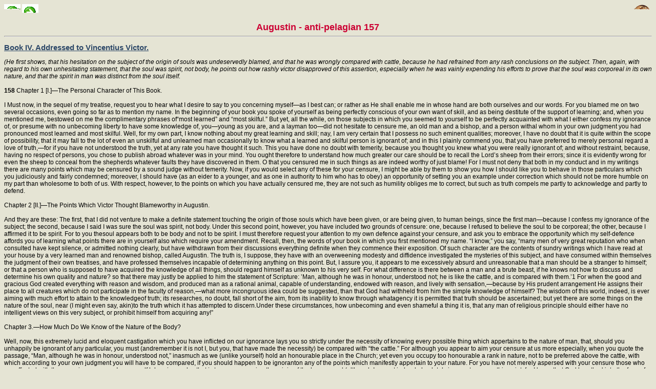

--- FILE ---
content_type: text/html
request_url: https://www.clerus.org/bibliaclerusonline/EN/cjb.htm
body_size: 104797
content:
<HTML>
<script type="text/javascript">
var _gaq = _gaq || [];
_gaq.push(['_setAccount', 'UA-21083210-8']);
_gaq.push(['_setDomainName', '.clerus.org']);
_gaq.push(['_trackPageview']);
(function() {
var ga = document.createElement('script'); ga.type = 'text/javascript'; ga.async = true;
ga.src = ('https:' == document.location.protocol ? 'https://ssl' : 'http://www') + '.google-analytics.com/ga.js';
var s = document.getElementsByTagName('script')[0]; s.parentNode.insertBefore(ga, s);
})();
</script>
<HEAD>
<META http-equiv="Content-Type" content="text/html; charset=iso-8859-1">
<LINK REL="STYLESHEET" HREF="s.css" TYPE="text/css">
<META NAME="Generator" CONTENT="Ictus 3 - http://ictuswin.com">
<TITLE>Augustin - anti-pelagian 157</TITLE>
<BODY background=f.jpg>
<a href="index.htm" target=_top><img src="i.gif" align="right"></a><script src="http://www.gmodules.com/ig/ifr?url=http://www.google.com/ig/modules/translatemypage.xml&up_source_language=en&w=160&h=60&title=&border=&output=js"></script><a href=cja.htm><img title=Previous src=p.gif></a> <a href=cjc.htm><img title=Next src=s.gif></a><center><font size=4 color=#cc0033><b> Augustin - anti-pelagian 157</b></font></center><hr><a Name=b3><h2><a href=io.htm#b3>Book IV. Addressed to Vincentius Victor.</a></h2> <i>(He first shows, that his hesitation on the subject of the origin of souls was undeservedly blamed, and that he was wrongly compared with cattle, because he had refrained from any rash conclusions on the subject. Then, again, with regard to his own unhesitating statement, that the soul was spirit, not body, he points out how rashly victor disapproved of this assertion, especially when he was vainly expending his efforts to prove that the soul was corporeal in its own nature, and that the spirit in man was distinct from the soul itself.</i><br><br><a name=hn><b>158</b> Chapter 1 [I.]—The Personal Character of This Book.<br><br> I Must now, in the sequel of my treatise, request you to hear what I desire to say to you concerning myself—as I best can; or rather as He shall enable me in whose hand are both ourselves and our words. For you blamed me on two several occasions, even going so far as to mention my name. In the beginning of your book you spoke of yourself as being perfectly conscious of your own want of skill, and as being destitute of the support of learning; and, when you mentioned me, bestowed on me the complimentary phrases of“most learned” and “most skilful.” But yet, all the while, on those subjects in which you seemed to yourself to be perfectly acquainted with what I either confess my ignorance of, or presume with no unbecoming liberty to have some knowledge of, you—young as you are, and a layman too—did not hesitate to censure me, an old man and a bishop, and a person withal whom in your own judgment you had pronounced most learned and most skilful. Well, for my own part, I know nothing about my great learning and skill; nay, I am very certain that I possess no such eminent qualities; moreover, I have no doubt that it is quite within the scope of possibility, that it may fall to the lot of even an unskilful and unlearned man occasionally to know what a learned and skilful person is ignorant of; and in this I plainly commend you, that you have preferred to merely personal regard a love of truth,—for if you have not understood the truth, yet at any rate you have thought it such. This you have done no doubt with temerity, because you thought you knew what you were really ignorant of; and without restraint, because, having no respect of persons, you chose to publish abroad whatever was in your mind. You ought therefore to understand how much greater our care should be to recall the Lord’s sheep from their errors; since it is evidently wrong for even the sheep to conceal from the shepherds whatever faults they have discovered in them. O that you censured me in such things as are indeed worthy of just blame! For I must not deny that both in my conduct and in my writings there are many points which may be censured by a sound judge without temerity. Now, if you would select any of these for your censure, I might be able by them to show you how I should like you to behave in those particulars which you judiciously and fairly condemned; moreover, I should have (as an eider to a younger, and as one in authority to him who has to obey) an opportunity of setting you an example under correction which should not be more humble on my part than wholesome to both of us. With respect, however, to the points on which you have actually censured me, they are not such as humility obliges me to correct, but such as truth compels me partly to acknowledge and partly to defend.<br><br> Chapter 2 [II.]—The Points Which Victor Thought Blameworthy in Augustin.<br><br> And they are these: The first, that I did not venture to make a definite statement touching the origin of those souls which have been given, or are being given, to human beings, since the first man—because I confess my ignorance of the subject; the second, because I said I was sure the soul was spirit, not body. Under this second point, however, you have included two grounds of censure: one, because I refused to believe the soul to be corporeal; the other, because I affirmed it to be spirit. For to you thesoul appears both to be body and not to be spirit. I must therefore request your attention to my own defence against your censure, and ask you to embrace the opportunity which my self-defence affords you of learning what points there are in yourself also which require your amendment. Recall, then, the words of your book in which you first mentioned my name. “I know,” you say, “many men of very great reputation who when consulted have kept silence, or admitted nothing clearly, but have withdrawn from their discussions everything definite when they commence their exposition. Of such character are the contents of sundry writings which I have read at your house by a very learned man and renowned bishop, called Augustin. The truth is, I suppose, they have with an overweening modesty and diffidence investigated the mysteries of this subject, and have consumed within themselves the judgment of their own treatises, and have professed themselves incapable of determining anything on this point. But, I assure you, it appears to me excessively absurd and unreasonable that a man should be a stranger to himself; or that a person who is supposed to have acquired the knowledge of all things, should regard himself as unknown to his very self. For what difference is there between a man and a brute beast, if he knows not how to discuss and determine his own quality and nature? so that there may justly be applied to him the statement of Scripture: ’Man, although he was in honour, understood not; he is like the cattle, and is compared with them.’1 For when the good and gracious God created everything with reason and wisdom, and produced man as a rational animal, capable of understanding, endowed with reason, and lively with sensation,—because by His prudent arrangement He assigns their place to all creatures which do not participate in the faculty of reason,—what more incongruous idea could be suggested, than that God had withheld from him the simple knowledge of himself? The wisdom of this world, indeed, is ever aiming with much effort to attain to the knowledgeof truth; its researches, no doubt, fall short of the aim, from its inability to know through whatagency it is permitted that truth should be ascertained; but yet there are some things on the nature of the soul, near (I might even say, akin)to the truth which it has attempted to discern.Under these circumstances, how unbecoming and even shameful a thing it is, that any man of religious principle should either have no intelligent views on this very subject, or prohibit himself from acquiring any!”<br><br> Chapter 3.—How Much Do We Know of the Nature of the Body?<br><br> Well, now, this extremely lucid and eloquent castigation which you have inflicted on our ignorance lays you so strictly under the necessity of knowing every possible thing which appertains to the nature of man, that, should you unhappily be ignorant of any particular, you must (andremember it is not I, but you, that have made the necessity) be compared with “the cattle.” For although you appear to aim your censure at us more especially, when you quote the passage, “Man, although he was in honour, understood not,” inasmuch as we (unlike yourself) hold an honourable place in the Church; yet even you occupy too honourable a rank in nature, not to be preferred above the cattle, with which according to your own judgment you will have to be compared, if you should happen to be ignoranton any of the points which manifestly appertain to your nature. For you have not merely aspersed with your censure those who are affected with the same ignorance as I am myself labouring under, that is to say, concerning the origin of the human soul (although I am not indeed absolutely ignorant even on this point, for I know that God breathed into the face of the first man, and that “man then became a living soul,”2 —a truth, however, which I could never have known by myself, unless I had read of it in the Scripture); but you asked in so many words, “What difference is there between a man and a brute beast, if he knows not how to discuss and determine his own quality and nature?” And you seem to have entertained your opinion so distinctly, as to have thought that a man ought to be able to discuss and determine the facts of his own entire quality and nature so clearly, that nothing concerning himself should escape his observation. Now, if this is really the truth of the matter, I must now compare you to “the cattle,” if you cannot tell me the precise number of the hairs of your head. But if, however far we may advance in this life, you allow us to be ignorant of sundry facts appertaining to our nature,I then want to know how far your concession extends, lest, perchance, it may include the very point we are now raising, that we do not by any means know the origin of our soul; although we know,—a thing which belongs to faith,— beyond all doubt, that the soul is a gift to man from God, and that it still is not of the same nature as God Himself. Do you, moreover, think that each person’s ignorance of his own nature must be exactly on the same level as your ignorance of it? Must everybody’s knowledge, too, of the subject be equal to what you have been able to attain to? So that if he is so unfortunate as to possess a slightly larger amount of ignorance than yourself, you must compare him with cattle; and on the same principle, if any one shall be ever so little wiser than yourself on this subject, he will have the pleasure of comparing you with equal justice to the aforesaid cattle. I must therefore request you to tell me, to what extent you permit us to be ignorant of our nature so as to save our distance from the formidable cattle; and I beg you besides duly to reflect, whether he is not further removed from cattle who knows his ignorance of any part of the subject, than he is who thinks he knows what in fact he knows not. The entire nature of man is certainly spirit, soul, and body; therefore, whoever would alienate the body from man’s nature, is unwise. Those medical men, however, who are called anatomists have investigated with careful scrutiny, by dissecting processes, even living men, so far as men have been able to retain any life in the hands of the examiners; their researches have penetrated limbs, veins, nerves, bones, marrow, the internal vitals; and all to discover the nature of the body. But none of these men have ever thought of comparing us with the cattle, because of our ignorance of their subject. But perhaps you will say that it is those who are ignorant of the nature of the soul, not of the body, who are to be compared with the brute beasts. Then you ought not to have expressed yourself at starting in the way you have done. Your words are not, “For what difference is there between a man and cattle, if he is ignorant of the nature and quality of the soul;” but you say, “if he knows not how to discuss and determine his own nature and quality.” Of course our quality and our nature must be taken account of together with the body, but at the same time the investigation of the several elements of which we are composed is conducted in each case separately. For my own part, indeed, if I wished to display how far it was in my power to treat scientifically and intelligently the entire field of man’s nature, I should have to fill many volumes; not to mention how many topics there are which I must confess my ignorance of.<br><br> Chapter 4 [III.]—Is the Question of Breath One that Concerns the Soul, or Body, or What?<br><br> But to what, inyour judgment, does that which we discussed in our former book concerning the breath of man belong?—to the nature of the soul, seeing that it is the soul which effects it in man; or to that of the body, since the body is moved by the soul to effect it; or to that of this air, by whose alternation of action it is discovered to effect it; or rather to all three, that is to say, to the soul as that which movesthe body, and to the body which by its motion receives and emits the breath, and also to the circumambient air which raises by its entrance, and by its departure depresses? And yet you were evidently ignorant of all this, learned and eloquent though you are, when you supposed, and said, and wrote, and read in the presence of the crowd assembled to hear your opinion, that it was out of our own nature that we inflated a bag, and yet had no diminution of our nature at all by the operation; although you mightmost easily ascertain how we accomplish the process, not by any tedious examination of the pages either of human or of inspired writings, but by a simple investigation of your own physical action, whenever you liked. This, then, being the case, how can I trust you to teach me concerning the origin of souls,—a subject which I confess myself to be ignorant of,—you who are actually ignorant of what you are doing unintermittingly with your nose and mouth, and of why you are doing it? May the Lord bring it to pass that you may be advised by me, and accept rather than resist so manifest a truth, and one so ready to your hand. May you also not interrogate your lungs about the bag inflation in such a temper as to prefer inflating them in opposition to me, rather than acquiesce in their tuition, when they answer your inquiry with entire truth,—not by speech and altercation, but by breath and respiration. Then I could bear with you patiently while you correct and reproach me for my ignorance of the origin of souls; nay, I could even warmly thank you, if, besides inflicting on me rebuke, you would convince me with truth. For if you could teach me the truth I am ignorant of, it would be my duty to bear with all patience any blows you might deal against me, not in word only, but even with hand.<br><br> Chapter 5 [IV.]—God Alone Can Teach Whence Souls Come.<br><br> Now with respect to the question between us, I confess to your loving self3 I greatly desire to know one of two things if I can,—either concerning the origin of souls, of which I am ignorant, or whether this knowledge is within our reach so long as we are in the present life. For what if our controversy touches the very points of which it is enjoined to us, “Seek not out the things that are too high for thee, neither search the things that are above thy strength; but whatever things the Lord hath commanded and taught thee, think thereupon for evermore.”4 This, then, is what I desire to know, either from God Himself, who knows what He creates, or even from some competently learned man who knows what he is saying, not from a person who is ignorant of the breath he heaves. It is not everybody who recollects his own infancy; and do you suppose that a man is able, without divine instruction, to know whence he began to exist in his mother’s womb,—especially if the knowledge of human nature has so completely eluded him as to leave him ignorant, not only of what is within him, but of that also which is i added to his nature from without? Will you, my dearest brother, be able to teach me, or any one else, whence human beings at their birth are ensouled,5 when you still know not how it is that their life is so sustained by food, that they are certain to die if the aliment is withdrawn for a while? Or will you be able to teach me, or any one else, whence men obtain their souls, when you are still actually ignorant whence bags, when inflated, get the filling? My only wish, as you are ignorant whence souls have their origin, is, that I may on my side know whether such knowledge is attainable by me in this present life. If this be one of the things which are too high for us, and which we are forbidden to seek out or search into, then we have good grounds for fearing lest we should sin, not by our ignorance of it, but our quest after it. For we ought not to suppose that a subject, to fall under the category of the things which are too high for us, must appertain to the nature of God, and not to our own.<br><br> Chapter 6 [V.]—Questions About the Nature of the Body are Sufficiently Mysterious, and Yet Not Higher Than Those of the Soul.<br><br><a name=ho><b>159</b> What do you say to the statement, that amongst the works of God there are some which it is more difficult to know than even God Himself,—so far, indeed, as He can be an object of knowledge to us at all? For we have learnt that God is a Trinity; but to this very day we do not know how many kinds of animals, not even of land animals which were able to enter Noah’s ark,6 He has created—unless by some happy chance you have ascertained this fact. Again, in the Book of Wisdom it is written, “For if they were able to prevail so much, that they could know and estimate the world; how is it that they did not more easily find out the Lord thereof?”7 Is it because the subject before us is <i>within</i> us that it is therefore not too high for us? For it must be granted that the nature of our soul is a more internal thing than our body. As if the soul has been no better able to explore the body itself externally by the eyes of that body than internally by its own means. For what is there in the inward parts of the body where the soul does not exist? But yet, even with regard to these several inner and vital portions of our frame, the soul has examined and searched them out by the bodily eyes; and all that it has succeeded in learning of them it has acquired by means of the eyes of the body; and, without doubt, all the material substance was there, even when the soul knew not of it. Since also our inward parts are incapable of living without the soul, it follows that the soul has been more able to give them life than to know them. Well, then, is the soul’s body a higher object for its knowledge than the soul’s own self? And therefore if it wishes to inquire and consider when human seed is converted into blood, when into solid flesh; when the bones begin to harden, and when to fill with marrow; how many kinds of veins and nerves there are; by what channels and circuits the former serve for irrigation and the latter for ligature to the entire body; whether the skin is to be reckoned among the nerves, and the teeth among the bones,—for they show some difference, inasmuch as they have no marrow; and in what respect the nails differ from both, being similar to them in hardness, while they possess a quality in common with the hair, in being capable of growing and being cut; what, again, is the use of those veins wherein air, instead of blood, circulates, which they call <i>the arteries</i>8 —if, I repeat, the soul desired to come to know these and similar points respecting the nature of its body, ought it then to be said to a man, “Seek not out the things that are too high for thee, neither search the things that are above thy strength?” But, if the inquiry be made into the soul’s own origin, of which subject it knows nothing, the matter then, forsooth, is not too high or beyond one’s strength to be capable of apprehension? And you deem it an absurd thing, and incompatible with reason, for the soul not to know whether it is inbreathed by God, or whether it is derived from the parents, although it does not remember this event as soon as it is past, and reckons it among the things which it has forgotten beyond recall,—like infancy, and all other stages of life which followed close upon birth, though doubtless, when they happened, they were not unaccompanied with sensation. But yet you do not deem it absurd or unreasonable that it should be ignorant of the body which is subject to it, and should know nothing whatever about incidents pertaining to it which are not in the category of things that are past, but of present facts, —as to whether it sets the veins in motion in order to produce life in the body, but the nerves in order to operate by the limbs of the body; and if so, why it does not move the nerves except at its especial will, whereas it affects the pulsations of the veins without intermission, even without willing; from what part of the body that which they call the hgemonikon (the authoritative part of the soul, the reason) exercises its universal rule, whether from the heart or from the brain, or by a distribution, the motions from the heart and the sensations from the brain,—or from the brain, both the sensations and voluntary motions, but from the heart, the involuntary pulsations of the veins; and once more, if it does both of these from the brain, how is it that it has the sensations, even without willing, while it does not move the limbs except it wills? Inasmuch, then, as only the soul itself does all this in the body, how is it that it knows not what it does? or whence its power to do it? And it is no disgrace to it to be so ignorant. Then do you suppose it to be a discredit if it knows not whence or how it was itself made, since it certainly did not make itself? Well,then, none know how or whence the soul effects all its action in the body; do you not therefore think that it, too, appertains to those things which are said to be “too high for us, and above our strength”?<br><br> Chapter 7 [VI.]—We Often Need More Teaching as to What is Most Intimately Ours Than as to What is Further from Us.<br><br> But I have to put to you a far wider question arising out of our subject. Why should only a very few know why all men do what they do? Perhaps you will tell me, Because they have learnt the art of anatomy or experiment, which are both comprised in the physician’s education, which few obtain, while others have refused to acquire the information, although they might, of course, if they had liked. Here, then, I say nothing of the point why many try to acquire this information, but cannot, because they are hindered by a slow intellect (which, however,  very strange fact) from learning of others what is done by their own selves and in their own selves. But this is a very important question which I now ask, Why I should have no need of art to know that there is a sun in the heavens, and a moon, and other stars; but must have the aid of art to know, on moving my finger, whence the act begins,—from the heart, or the brain, or from both, or from neither: why I do not require a teacher to know what is so much higher than me; but must yet wait forsome one else to learn whence that is done by me which is done within me? For although we are said to think in our heart, and although we know what our thoughts are, without the knowledge of any other person, yet we know not i in what part of the body we have the heart itself, where we do our thinking, unless we are taught it by some other person, who yet is ignorant of what we think. I am not unaware that when we hear that we should love God with our whole heart, this is not said of that portion of our flesh which lies under our ribs, but of that power that originates our thoughts. And this is properly designated by this name, because, as motion does not cease in the heart whence the pulsation of the veins radiates in every direction, so in the process of thought we do not rest in the act itself and abstain from further pondering. But although every sensation is imparted even to the body by the soul, how is it that we can count our external limbs, even in the dark and with closed eyes, by the bodily sense which is called “touch,” but we know nothing of our internal functions in the very central region of the soul itself, where that power is present which imparts life and animation to all else,—a mystery this which, I apprehend, no medical men of any kind, whether empirics, or anatomists, or dogmatists, or methodists,9 or any man living, have any knowledge of?<br><br> Chapter 8.—We Have No Memory of Our Creation.<br><br> And whosoever shall have attempted to fathom such knowledge may not improperly have addressed to him the words we have before quoted, “Seek not out the things that are too high for thee, neither search the things that are above thy strength.” Now it is not a question of mere altitude, such as is beyond our stature, but it is an elevation which our intelligence cannot reach, and a strength which our mental power cannot cope with. And yet it is neither the heaven of heavens, nor the measure of the stars, nor the scope of sea and land, nor the nethermost hell; it is our own selves that we are incapable of comprehending; it is our own selves, who, in our too great height and strength, transcend the humble limits of our own knowledge; it is our own selves, whom we are incapable of embracing, although we are certainly not beside ourselves. But we are not to be compared with cattle simply because we do not perfectly discover what we ourselves are: and yet you think that we deserve the humiliating comparison, if we have forgotten what we were, even though we knew it once. My soul is not now being derived from my parents, is not now receiving insufflation from God. Whichever of these two processes He used, He used when He created me; He is not at this moment using it of me, or within me. It is past and gone,—not a present thing, nor a recent one to me. I do not even know whether I was aware of it and then forgot it; or whether I was unable, even at the time when it was done, to feel and to know it.<br><br> Chapter 9 [VII.]—Our Ignorance of Ourselves Illustrated by the Remarkable Memory of One Simplicius.<br><br> Observe now, while we are, while we live, while we know that we live, while we are certain that we possess memory, understanding, and will; who boast of ourselves as having a great knowledge of our own nature;—observe, I say, how entirely ignorant we are of what avail to us is our memory, or our understanding, or our will. A certain man who from his youth has been a friend of mine, named Simplicius, is a person of accurate and astonishing memory. I once asked him to tell me what were the last lines but one of all the books of Virgil; he immediately answered my question without the least hesitation, and with perfect accuracy. I then asked him to repeat the preceding lines; he did so. And I really believe that he could have repeated Virgil line after line backward. For wherever I wished, I made trial whether he could do it, and he did it. Similarly in prose, from any of Cicero’s orations, which he had learnt by heart, he would perform a similar feat at our request, by reciting backwards as far as we wished. Upon our expressing astonishment, he called God to witness that he had no idea of this ability of his previous to that trial. So far, therefore, as memory is concerned, his mind only then learnt its own power; and such discovery would at no time be possible except by trial and experiment. Moreover, he was of course the very same man before he tried his powers; how was it, then, that he was ignorant of himself?<br><br> Chapter 10.—The Fidelity of Memory; The Unsearchable Treasure of Memory; The Powers of a Man’s Understanding Sufficiently Understood by None.<br><br> We often assume that we shall retain a thing in our memory; and so thinking, we do not write it down. But afterwards, when we wish to recall it, it refuses to come to mind; and we are then sorry that we thought it would return to memory, or that we did not secure it in writing so as to prevent its escape; and lo, on a sudden, without our seeking it, it occurs to us. Then does it follow that we were not ourselves when we thought this? And that we cease to be the same thing that we were, when we are no longer able to think it? Now how does it happen that I know not how we are abstracted from, and denied to, ourselves; and similarly am ignorant how we are restored and returned to ourselves?As if we are other persons, and elsewhere, when we seek, but fail to find, what we deposited in our memory; and are ourselves incapable of returning to ourselves, as if we were situated somewhere else; but afterwards return again, on finding ourselves out. For where do we make our quest, except in our own selves? And what is it we search for, except our own selves? As if we were not actually at home in our persons, but had gone somewhither. Do you not observe, even with alarm, so deep a mystery? And what is all this but our own nature—not what it has been, but such as it now is? And observe how much more we seek than we comprehend. I have often believed that I could understand a question which had been submitted to me, if I were to bestow thought upon it. Well, I have bestowed the thought, but have not been able to solve the question; and many a time I have not so believed, and yet have been able to determine the point. The powers, then, of my own understanding have not been really known to me; nor, I apprehend, have they been to you either.<br><br> Chapter 11.—The Apostle Peter Told No Lie, When He Said He Was Ready to Lay Down His Life for the Lord, But Only Was Ignorant of His Will.<br><br> But perhaps you despise me for confessing all this, and will in consequence compare me with “cattle.” For myself, however, I will not cease to advise you, or (if you refuse to listen to me) at all events to warn you, to acknowledge rather this common infirmity, in which virtue is perfected; lest, by assuming unknown things to be known, you fail to attain to the truth. For I suppose that there is something which even you wish to understand, but are unable; which you would never seek to understand, unless you hoped some day to succeed in your research. Thus you also are ignorant of the powers of your own understanding, who profess to know all about your own nature, and decline to follow me in my confession of ignorance. Well, there is also the will; what am I to say about that, where certainly free choice is ostentatiously claimed by us? The blessed Apostle Peter, indeed, was willing to lay down his life for the Lord. He was no doubt sincere in his willingness; nor was he treacherous to the Lord when he made the promise. But his will was entirely ignorant of its own powers. Therefore the great apostle, who had discovered his Master to be the Son of God, was unknown to himself. Thus we are quite aware respecting ourselves that we will a thing, or “nill” it; but although our will is a good one, we are ignorant, my dear son, unless we deceive ourselves, of its strength, of its resources, of what temptations it may yield to, or of what it may resist.<br><br><a name=hp><b>160</b> Chapter 12 [VIII.]—The Apostle Paul Could Know the Third Heaven and Paradise, But Not Whether He Was in the Body or Not.<br><br> See therefore how many facts of our nature, not of the past but of the present time, and not pertaining to the body only, but also to our inner man, we know nothing about, without deserving to be compared with the brute beasts. And yet this is the opprobrious comparison which you have thought me worthy of, because I have not’ complete knowledge of the past origin of my soul—although I am not wholly ignorant of it, inasmuch as I know that it was given me by God, and yet that it is not out of God. But when can I enumerate all the particulars relating to the nature of our spirit and our soul of which we are ignorant? Whereas we ought rather to utter that exclamation before God, which the Psalmist uttered: “The knowledge of Thee is too wonderful for me; it is very difficult, I cannot attain to it.”10 Now why did he add the words <i>for me</i>, except because he conjectured how incomprehensible was the knowledge of God for himself, inasmuch as he was unable to comprehend even his own self? The apostle was caught up into the third heaven, and heard unspeakable words, which it is not lawful for a man to utter; and whether this had happened to him in the body or out of the body, he declares himself unable to say;11 but yet he has no fear of encountering from you comparison with the cattle. His spirit knew that it was in the third heaven, in paradise; but knew not whether it was in the body. The third heaven, of course, and paradise were not the Apostle Paul himself; but his body and soul and spirit were himself. Behold, then, the curious fact: he knew the great things—lofty and divine—which were not himself; but that which appertained to his own nature he was ignorant of. Who in the vast knowledge of such occult things can help being astonished at his great ignorance of his own existence? Who, in short, would believe it possible, if one who errs not had not told us, that “we know not what we should pray for as we ought”?12 Where, then, ought our bent and purpose mainly to be—to “reach forth to those things which are before”? And yet you compare me to cattle, if among the things which are behind I have forgotten anything concerning my own origin —although you hear the same apostle say: “Forgetting those things which are behind, and reaching forth unto those things which are before, I press toward the mark, for the prize of the high calling of God in Christ Jesus.”13<br><br> Chapter 13 [IX.]—In What Sense the Holy Ghost is Said to Make Intercessionfor Us.<br><br> Do you perhaps also think me ridiculous and like the irrational beasts, because I said, “We know not what we should pray for as we ought”? Perhaps this is not quite so intolerable. For since, in the dictates of a sound and righteous judgment, we prefer our future to our past; and since our prayer must have reference not to what we have been, but what we shall be, it is of course much more injurious not to know what we should pray for, than to be ignorant of the manner of our origin. But recollect whose words I repeated, or read them again for yourself, and reflect whence they come; and do not pelt me with your reproaches, lest the stone you throw should alight on a head you would not wish. For it is the great teacher of the Gentiles, the Apostle Paul himself, who said, “For we know not what we should pray for as we ought.”14 And he not only taught this lesson by word, but also illustrated it by his example. For, contrary to his own advantage and the promotion of his own salvation, he once in his ignorance prayed that “the thorn in the flesh might depart from him,” which he said had been given to him “lest he should be exalted above measure by the abundance of the revelations which were given him.”15 But the Lord loved him, and so did not do what he had requested Him to do. Nevertheless, when the apostle said, “We know not what we should pray for as we ought,” he immediately added, “But the Spirit Himself mak-eth intercession for us with groanings which cannot be uttered. And He that searcheth the hearts knoweth what is the mind of the Spirit, because He maketh intercession for the saints according to the will of God “16 —that is to say, He makes the saints offer intercessions. He, of course, is that Spirit “whom God hath sent into our hearts, crying, Abba, Father;”17 and “by whom we cry, Abba, Father;”18 for both expressions are used by the apostle—both that we have received <i>the Spirit who cries, Abba, Father;</i> and also that it is through Him that <i>we cry, Abba, Father.</i> His object is to explain by these varied statements in what sense he used the word “<i>crying:</i>” he meant <i>causing to cry;</i> so that it is we who cry at His instance and impulse. Let Him therefore teach me this too, whenever He pleases, if He knows it to be expedient for me, that I should know whence I derive my origin as regards my soul. But let me be taught by that Spirit who searches the deep things of God; not by a man who knows nothing of the breath which inflates a bag. However, be it far from me to compare you with brutes because of this piece of ignorance; because it arose not from incurable inability, but from sheer inadvertence.<br><br> Chapter 14 [X.]—It is More Excellent to Knowthat the Flesh Will Rise Again and Live for Evermore, Than to Learn Whatever Scientific Men Have Been Able to Teach Us Concerning Its Nature.<br><br> But although the questions which arise touching the origin of souls are “higher,” no doubt, than that which treats of the source whence the breath comes which we inhale and exhale, you yet believe that those things are “higher” which you have learnt out of the Holy Scriptures, from which we derive what we learn by faith; and such as are not traceable by any human minds. Of course it is far more excellent to know that the flesh will rise again and will live for evermore, than any thing that scientific men have been able to discover in it by careful examination, which the soul perceives by no outward sense, although its presence quickens all the things of which it is ignorant. It is also far better to know that the soul, which has been born again and renewed in Christ, will be blessed for ever, than to discover all that we are ignorant of touching its memory, understanding, and will. Now these subjects, which I have designated as more excellent and as better, we could by no means find out, unless we believed them on the testimony of the inspired Scriptures. These Scriptures you perhaps think you so thoroughly believe, that you do not hesitate to draw out of them a definite theory about the origin of souls. Well, then, first of all, if it be as you suppose, you ought never to have attributed to human nature itself what man knows by discussion and inquiry about his own nature and quality, but to God’s gift. Now you asked: “Wherein does a man differ from the cattle, if he is ignorant of this?” But why need we read any thing, in order to know this, if we ought already to know it by the very fact that we are different from cattle? For just as you do not read anything to me for the purpose of teaching me that I am alive (my own nature making it impossible that I should be ignorant of this fact), so if it is an attribute of nature to know this other matter, why do you produce passages of Scripture for me to believe concerning this subject? Is it then only those persons who read them that differ from the cattle? Are we not so created as to be different from brute animals, even before we can acquire the art of reading? Pray, tell me how it is that you put in so high a claim for our nature, thatby the very circumstance of its differing fromcattle it already knows how to discuss and inquire into the origin of souls; while at the same time you make it so inexpert in this knowledge, as to be unable by human endowment to know this without it believe the divine testimonies.<br><br> Chapter 15 [XI.]—We Must Not Be Wise Above What is Written.<br><br> But then, again, you are mistaken in this matter; for the passages of Scripture which you chose to produce for the solution of this question of yours, do not prove the point. For it is another thing which they prove, without which we cannot really lead a pious life, namely, that we have in God the giver, creator, and fashioner of our souls. But how He does this for them, whether by inbreathing them as new, or by deriving them from the patents, they do not tell us—except in the instance of that one soul which He gave to the first man. Read attentively what I have written to that servant of God, our brother Renatus;19 for inasmuch as I have pointed it all out to him there, it is not necessary for me to repeat my proofs here. But you would like me to follow your example in definiteness of theory, and so thrust myself into such difficulties as you have surrounded yourself with. Involved in these, you have spoken many stout words against the catholic faith; if, however, you would faithfully and humbly bethink yourself and consider, you would assuredly see how greatly it would have profiled you, if you had only known how to be natural and consistent in your ignorance; and how this advantage is still open to you, if you were even now able to maintain such propriety. Now, since understanding so pleases you in man’s nature (for, truly enough, if our nature were without it, we should not be different from brute beasts, so far as our souls are concerned), understand, I beg of you, what it is that you do not understand, lest you should understand nothing: and do not despise any man who, in order that he may truly understand, understands that he does not understand that which he does not understand.20 With regard, however, to the passage in the inspired psalm, “Man, being in honour, understandeth not; he is compared to the senseless cattle, and is like unto them;”21 read and understand these words, that you may rather with a humble spirit guard against the opprobrium yourself, than arrogantly throw it out against another person. The passage applies to those who regard only that as a life worth living which they live in the flesh—having no hope after death—just like “cattle;” it has no reference to those who never deny their knowledge of what they actually know, and always acknowledge their ignorance of what they really do not know; who, in point of fact, are aware of their weakness, rather than confident of their strength.<br><br> Chapter 16.—Ignorance is Better Than Error. Predestination to Eternal Life, and Predestination to Eternal Death.<br><br> Do not, my son, let senile timidity displease your youthful confidence. For my own part, indeed, if I proved unequal, either under the teaching of God or of some spiritual instructor, to the task of understanding the subject of our present inquiry on the origin of souls, I am more prepared to vindicate God’s righteous will, that we should remain in ignorance on this point, as on many others, than to say in my rashness what either is so obscure that I can neither bring it home to the intelligence of other people, nor understand it myself; or certainly even to help the cause of the heretics who endeavour to persuade us that the souls of infants are entirely free from guilt, on the ground, forsooth, that such guilt would only recoil on God as its Author, for having compelled innocent souls (for the help of which He knew beforehand no laver of regeneration was prepared) to become sinful, by assigning them to sinful flesh without any provision for that grace of baptism which should prevent their incurring eternal damnation. For the fact undoubtedly is, that numberless souls of infants pass out of the body before they are baptized. God forbid that I should cast about for any futile effort to dilute this stern fact, and say what you have yourself said: “That the soul deserved to be polluted by the flesh, and to become sinful, though it previously had no sin, by reason of which it could be rightly said to have incurred this desert.” And again: “That even without baptism original sins may be remitted.” And once more: “That even the kingdom of heaven is at last bestowed on those who have not been baptized.” Now, if I were not afraid to utter these and similar poisonous allegations against the faith, I should probably not be afraid to propound some definite theory on this subject. How much better, then, is it, that I should not separately dispute and affirm about the soul, what I am ignorant of; but simply hold what I see the apostle has most plainly taught us: That owing to one man all pass into condemnation who are born of Adam22 unless they are born again in Christ, even as He has appointed them to be regenerated, before they die in the body, whom He predestinated to everlasting life, as the most merciful bestower of grace; whilst to those whom He has predestinated to eternal death, He is also the most righteous awarder of punishment not only on account of the sins which they add in the indulgence of their own will, but also because of their original sin, even if, as in the case of infants, they add nothing thereto. Now this is my definite view on that question, so that the hidden things of God may keep their secret, without impairing my own faith.<br><br> Chapter 17 [XII.]—A Twofold Question to Be Treated Concerning the Soul; Is It “Body”? and is It “Spirit”? What Body is.<br><br><a name=hq><b>161</b> And now, as far as the Lord vouchsafes to enable me, I must reply also to that allegation of yours, in which, speaking of the soul, you again mention my name, and say, “We do not, as the very able and learned bishop Augustin professes, allow it to be incorporeal and also a spirit.” We have therefore, first, to discuss the question, whether the soul is to be deemed incorporeal, as I have said; or corporeal, as you hold. Then, secondly, whether in our Scriptures it is called a spirit—although not the whole but its own separate part is also properly called spirit.23 Well, I should, to begin with,like to know how you define <i>body.</i> For if that is not “body” which does not consist of limbs of flesh, then the earth cannot be a body, nor the sky, nor a stone, nor water, nor the stars, nor anything of the kind. If, however, a “body” is whatever consists of parts, whether greater or less, which occupy greater or smaller local spaces, then all the things which I have just mentioned are bodies; the air is a body; the visible light is a body; and so are all the things which the apostle has in view, when he says, “There are celestial bodies, and bodies terrestrial.”24<br><br> Chapter 18.—The First Question, Whether the Soul is Corporeal; Breath and Wind, Nothing Else Than Air in Motion.<br><br> Now whether the soul is such a substance, is an extremely nice and subtle question. You, indeed, with a promptitude for which I very greatly congratulate you, affirm that God is not a body. But then, again, you give me some anxiety when you say, “If the soul lacks body, so as to be (as some persons are pleased to suppose) of hollow emptiness, of airy and futile substance.” Now, from these words you seem to believe, that everything which lacks body is of an empty substance. Well, if this is the case, how do you dare to say that God lacks body, without fearing the consequence that He is of an empty substance? If, however, God has not a body, as you have just allowed; and if it be profane to say that He is of an empty substance; then not everything which lacks body is an empty substance. And therefore a person who contends that the soul is incorporeal does not necessarily mean, that it is of an empty and futile substance; for he allows that God, who is not an empty being, is at the same time incorporeal. But observe what great difference there is between my actual assertion, and what you suppose me to say. I do not say that the soul is an airy substance; if I did, I should admit that it is a body. For air is a body; as all who understand what they say declare, whenever they speak concerning bodily substances. But you, because I called the soul incorporeal, supposed me not only to predicate mere emptiness of it, but, as the result of such predication, to say that it is “an airy substance;” whereas I must have said both that it has not corporeity, which air has, and that what is filled with air could not be empty. And your own bag similes failed to remind you of this. For when the bags are inflated, what is it but air that is pressed into them? And they are so far from being empty, that by reason of their distension they become even ponderous. But perhaps the breath seems to you to be a different thing from air; although your very breath is nothing else than air in motion; and what this is, can be seen from the shaking of a fan. With respect to any hollow vessels, which you may suppose to be empty, you may ascertain with certainty that they are really full, by lowering them straight into the water, with the mouth downwards. You see no water can get in, by reason of the air with which they are filled. If, however, they are lowered either in the opposite way, with mouth upward, or aslant, they then fill, as the water enters at the same opening where the air passes out and escapes. This could be, of course, more easily proved by performing the experiment, than by a description in writing. This, however, is not the time or place for longer delay on the subject; for whatever may be your perception of the nature of the air, as to whether it has corporeity or not, you certainly ought not to suppose me to have said that the soul is an aerial thing, but absolutely incorporeal. And this even you acknowledge God to be, whom you do not dare to describe as an empty substance, while you cannot but admit that He has an essence which is unchangeable and almighty. Now, why should we fear that the soul is an empty void, if it be incorporeal, when we confess that God is incorporeal, and at the same time deny Him to be an empty void? Thus it was within the competency of an Incorporeal Being to create an incorporeal soul, even as the living God made living man; although, as the unchangeable and the almighty, He communicated not these attributes to the changeable and far inferior creature.<br><br> Chapter 19 [XIII.]—Whether the Soul is a Spirit.<br><br> But again, why you would have the soul to be a body, and refuse to deem it a spirit, I cannot see. For if it is not a spirit, on the ground that the apostle named it with distinction from the spirit, when he said, “I pray God your whole spirit, and soul, and body be preserved,”25 the same is a good reason why it is not a body, inasmuch as he named the body, too, as distinct from it. If you affirm that the soul is a body, although they are both distinctly named; you should allow it to be a spirit, although these are also distinctly named. Indeed, the soul has a much greater claim to be regarded by you as a spirit than a body; because you acknowledge the spirit and the soul to be of one substance, but deny the soul and the body to be of one substance. On what principle, then, is the soul a body, when its nature is different from that of a body; and not a spirit, although its nature and a spirit’s is one and the same? Why, according to your argument, must you not confess that even the spirit is a body? For otherwise, if the spirit is not a body, and the soul is a body, the soul and the spirit are not of one and the same substance. You, however, allow them both (although believing them to be two separate things) to have one substance. Therefore, if the soul is a body, the spirit is a body also; for under no other condition can they be regarded as being of one and the same nature. On your own principles, therefore, the statement of the apostle, who mentions, “Your spirit, and soul, and body,” must imply three bodies; yet the body, which has likewise the name of flesh, is of a different nature. And of these three bodies, as you would call them, of which one is of a different, and the other two of one and the same substance, the entire human being is composed—one thing and one existence. Now, although you assert this, yet you will not allow that the two which are of one and the same substance, that is, the soul and the spirit, should have the one designation of spirit; whilst the two things which are not of one and the same substance ought, as you suppose, to have the one name of body.<br><br> Chapter 20 [XIV.]—The Body Does Not Receive God’s Image.<br><br> But I pass by all this, lest the discussion between us should degenerate into one of names rather than things. Let us, then, see whether the inner man be the soul, or the spirit, or both. I observe, however, that you have expressed your opinion on the point in writing, calling the inner man the soul; for of this you spoke when you said: “And as the substance congealed, which was incapable of comprehension, it would produce another body within the body rounded and amassed by the force and twirl of its own nature, and thus an inner man would begin to appear, who, being moulded in a corporeal sheath would in its lineaments be shaped after the likeness of its outer man.” And from this you draw the following inference: “God’s breath, therefore, made the soul; yea, that breath from God was made the soul, an image, substantial, corporeal according to its own nature, like its own body, and conformed to its image.” After this you proceed to speak of the spirit, and say “This soul which had its origin from the breath of God could not exist without an innermost sense and intellect of its own; and such is the spirit.” As I, then, understand your statement, you mean the inner man to be the soul, and the inmost one to be the spirit; as if the latter were inferior to the soul, as this is to the body. Whence it comes to pass, that just as the body receives another body pervading its own inner cavity, which (as you suppose) is the soul; so in its turn must the soul be regarded as having its interior emptiness also, where it could receive the third body, even the spirit; and thus the whole man consists of three, the outer, the inner, and the inmost. Now, do you not yet perceive what great absurdities follow in your wake, when you attempt the asseveration that the soul is corporeal? Tell me, I pray you, which of the two is it that is to be renewed in the knowledge of God, after the image of Him that created him?26 The inner, or the inmost? For my own part, indeed, I do not see that the apostle, besides the inner and the outer man, knows anything of another man inside the inner one, that is, of an inmost man. But you must decide which it is you would have to be renewed after the image of God. How is he to receive this, who has already got the image of the outer man? For if the inner man has run throughout the limbs of the outward one, and <i>congealed</i> (for this is the term you have used; as if a molten shape were formed out of soft clay, which was thickened out of the dust), how, if this same figure which has been impressed upon it, or rather <i>expressed</i> out of a body, is to retain its place, could it be refashioned after the image of God? Is it to have two images—God’s from above, that of the body from below—as is said in the case of money, “Heads and Tails”?27 Will you perhaps say, that the soul received the bodily image, and that the spirit takes God’simage, as if the former were contiguous to thebody, and the latter to God; and that, there fore, it is really the inmost man which is refashioned after the image of God, and not theinner man? Well, but this pretence is useless. For if the inmost man is as entirely diffused through all the members of the soul, as the inner man of the soul is through the limbs of the body; even it has now, through the soul, received the image of the body, as the soul moulded the same; and thus it results that it has no means whereby to receive God’s image, while the afore-mentioned image of the body remains impressed upon it; except as in the case of the money which I have just quoted, where there is one form on the upper surface, and another on the lower one. These are the absurd lengths to which you are driven, whether you will or no, when you apply to the consideration of the soul the material ideas of bodily substances. But, as even you yourself with perfect propriety confess, God is not a body. How, then, could a body receive His image? “I beseech you, brother, that you be not conformed to this world, but be transformed by the renewing of your mind; “28 and cherish not “the carnal mind, which is death.”29<br><br> Chapter 21 [XV.]—Recognition and Form Belong to Souls as Well as Bodies.<br><br> But you say: “If the soul is incorporeal, what was it that the rich man saw in hell? He certainly recognised Lazarus; he did [not30 ] know Abraham. Whence arose to him the knowledge of Abraham, who had died so long before?” By using these words, I suppose that you do not think a man can be recognised and known without his bodily form. To know yourself, therefore, I imagine that you often stand before your looking-glass, lest by forgetting your features you should be unable to recognise yourself. But let me ask you, what man does anybody know more than himself; and whose face can he see less than his own? But who could possibly know God, whom even you do not doubt to be incorporeal, if knowledge could not (as you suppose) accrue without bodily shape; that is, if bodies alone can be recognised? What Christian, however, when discussing subjects of such magnitude and difficulty, can give such little heed to the inspired word as to say, “If the soul be incorporeal, it must of necessity lack form”? Have you forgotten that in that word you have read of“a form of doctrine”?31 Have you forgotten, too, that it is written concerning Christ Jesus, previous to His clothing Himself with humanity, that He was “in the form of God”?32 How, then, can you say, “If the soul is incorporeal, it must of necessity lack form;” when you hear of “the form of God,” whom you acknowledge to be incorporeal; and so express yourself, as if form could not possibly exist except in bodies?<br><br> Chapter 22.—Names Do Not Imply Corporeity.<br><br> You also say, that “names cease to be given, when form is not distinguished; and that, where there is no designation of persons, there is no giving of names.” Your aim is to prove that Abraham’s soul was corporeal, inasmuch as he could be addressed as “Father Abraham.” Now, we have already said, that there is form even where there is no body. If, however, you think that where there are not bodies there is no assigning of names, I must beg of you to count the names which occur in this passage of Scripture, “But the fruit of the Spirit is love, joy, peace, long-suffering, gentleness, goodness, faith meekness, temperance,”33 and tell me whether you do not recognise the very things of which these are the names; or whether you recognise them so as to descry some outlines of bodies. Come, tell me, to mention only love, for instance, what are its members, its figure, its colour? For if you are not yourself empty-headed, these appurtenances cannot possibly be regarded by you as an empty thing. Then you go on to say: “The look and form must, of course, be corporeal of him whose help is implored.” Well, let men hear what you say; and let no one implore God’s help, because no one can possibly see anything corporeal in Him.<br><br><a name=hr><b>162</b> Chapter 23 [XVI.]—Figurative Speech Must Not Be Taken Literally.<br><br> “In short,” you say, “members are in this parable ascribed to the soul, as if it were really a body.” You will have it, that “by the eye the whole head is understood,” because it is said, that “he lifted up his eyes.” Again you say, that “by tongues are meant jaws, and by finger the hand,” because it is said, “Send Lazarus, that he may dip the tip of his finger in water, and cool my tongue.”34 And yet to save yourself from the inconsistency of ascribing corporeal qualities to God, you say that “by these terms must be understood incorporeal functions and powers;” because with the greatest propriety you insist on it, that God is not corporeal. What is the reason, therefore, that the names of these limbs do not argue corporeity in God, although they do in the case of the soul? Is it that these terms must be understood literally when spoken of the creature, and only metaphorically and figuratively when predicated of the Creator? Then you will have to give us wings of literal bodily substance, since it is not the Creator, but only a human creature, who said, “If I should take my wings like a dove.”35 Moreover, if the rich man of the parable had a bodily tongue, on the ground of his exclaiming, “Let him cool my tongue,” it would look very much as if our tongue, even while we are in the flesh, itself possessed material hands, because it is written, “Death and life are in the <i>hands</i> of the tongue.”36 I suppose it is even to yourself self-evident, that sin is neither a creature nor a bodily substance; why, then, has it a face? For do you not hear the psalmist say, “There is no peace in my bones, in the <i>face</i> of my sins”?37<br><br> Chapter 24.—Abraham’s Bosom—What It Means.<br><br> As to your supposing that “the Abraham’s bosom referred to is corporeal,” and your further assertion, that “by it is meant his whole body,” I fear that you must be regarded (even in such a subject) as trying to joke and raise a laugh, instead of acting gravely and seriously. For you could not else be so foolish as to think that the material bosom of one person could receive so many souls; nay, to use your own words, “bear the bodies of as many meritorious men as the angels carry thither, as they did Lazarus.” Unless it happen to be your opinion, that his soul alone deserved to find its way to the said bosom. If you are not, then, in fun, and do not wish to make childish mistakes, you must understand by “Abraham’s bosom” that remote and separate abode of rest and peace in which Abraham now is; and that what was said to Abraham38 did not merely refer to him personally, but had reference to his appointment as the father of many nations,39 to whom he was presented for imitation as the first and principal example of faith; even as God willed Himself to be called “the God of Abraham, the God of Isaac, and the God of Jacob,” although He is the God of an innumerable company.<br><br> Chapter 25 [XVII.]—The Disembodied Soul May Think of Itself Under a Bodily Form.<br><br> You must not, however, suppose that I say all this as if denying it to be possible that the soul of a dead man, like a person asleep, may think either good or evil thoughts in the similitude of his body. For, in dreams, when we suffer anything harsh and troublesome, we are, of course, still ourselves; and if the distress do not pass away when we awake, we experience very great suffering. But to suppose that they are veritable bodies in which we are hurried, or flit, about hither and thither in dreams, is the idea of a person who has thought only carelessly on such subjects; for it is in fact mainly by these imaginary sights that the soul is proved to be non-corporeal; unless you choose to call even the objects which we see so often in our dreams, besides ourselves, bodies, such as the sky, the earth, the sea, the sun, the moon, the stars, and rivers, mountains, trees, or animals. Whoever takes these phantoms to be bodies, is incredibly foolish; although they are certainly very like bodies. Of this character also are those phenomena which are demonstrably of divine significance, whether seen in dreams or in a trance. Who can possibly trace out or describe their origin, or the material of which they consist? It is, beyond question, spiritual, not corporeal. Now things of this kind, which look like bodies, but are not really corporeal, are formed in the thoughts of persons when they are awake, and are held in the depths of their memories, and then out of these secret recesses, by some wonderful and ineffable process, they come out to view in the operation of our memory, and present themselves as if palpably before our eyes. If, therefore, the soul were a material body, it could not possibly contain so many things and such large forms of bodily substances in its scope of thought, and in the spaces of its memory; for, according to your own definition, “it does not exceed this external body in its own corporeal substance.” Possessing, therefore, no magnitude of its own, what capacity has it to hold the images of vast bodies, spaces, and regions? What wonder is it, then, if it actually itself appears to itself in the likeness of its own body,even when it appears without a body? For itnever appears to itself in dreams with its own body; and yet in the very similitude of its ownbody it runs hither and thither through knownand unknown places, and beholds many sad and joyous sights. I suppose, however, that you really would not, yourself, be so bold as to maintain that there is true corporeity in that form of limb and body which the soul seems to itself to possess in dreams. For at that rate that will be a real mountain which it appears to ascend; and that a material house which it seems to enter; and that a veritable tree, with real wood and bulk, beneath which it apparently reclines; and that actual water which it imagines itself to drink. All the things with which it is conversant, as if they were corporeal, would be undoubted bodies, if the soul were itself corporeal, as it ranges about amongst them all in the likeness of a body.<br><br> Chapter 26 [XVIII.]—St. Perpetua Seemed to Herself, in Some Dreams, to Have Been Turned into a Man, and Then Have Wrestled with a Certain Egyptian.<br><br> Some notice must be taken of sundry accounts of martyrs’ visions, because you have thought proper to derive some of your evidence therefrom. St. Perpetua, for instance, seemed to herself in dreams to be wrestling with an Egyptian, after being changed into a man. Now, who can doubt that it was her soul in that apparent bodily form, not her body, which, of course, remained in her own sex as a woman, and lay on the bed with her senses steeped in sleep, whilst her soul was struggling in the similitude of a man’s body? What have you to say to this? Was that male likeness a veritable body, or was it no body at all, although possessing the appearance of a body? Choose your alternative. If it was a body, why did it not maintain its sexual integrity? For in that woman’s flesh were found no virile functions of generation, whence by any such process as that which you call <i>congelation</i> could be moulded this similitude of a man’s body. We will conclude then, if you please, that, as her body was still alive while she slept, notwithstanding the wrestling of her soul, she remained in her own natural sex, enclosed, of course, in all her proper limbs which belong to her in her living state, and was still in possession of that bodily shape and the lineaments of which she had been originally formed. She had not resigned, as she would by death, her joints and limbs; nor had she withdrawn from the transposing power, which arises from the operation of the power of death, any of her members which had already received their fixed form. Whence, then, did her soul get that virile body in which she seemed to wrestle with her adversary? If, however, this [male likeness] was not a body, although such a semblance of one as admitted the sensation in it of a real struggle or a real joy, do you not by this time see, as far as may be, that there can be in the soul a certain resemblance of a bodily substance, while the soul is not itself a body?<br><br> Chapter 27.—Is the Soul Wounded When the Body is Wounded?<br><br> What, then, if some such thing is exhibited among the departed; and souls recognise themselves among them, not, indeed, by bodies, but by the semblances of bodies? Now, when we suffer pain, if only in our dreams, although it is only the similitude of bodily limbs which is in action, and not the bodily limbs themselves, still the pain is not merely in semblance, but in reality; as is also the case in the instance of joyous sensations. Inasmuch, however, as St. Perpetua was not yet dead, you probably are unwilling to lay down a precise rule for yourself from that circumstance (although it bears strongly on the question), as to what nature you will suppose those semblances of bodies to partake of, which we have in our dreams. If you allow them to be like bodies, but not bodies actually, then the entire question would be settled. But her brother Dinocrates was dead; she saw him with the wound which he received while alive, and which caused his death. Where is the ground for the earnest contention to which you devoted your efforts, when you laboured to show, that when a limb is cut off, the soul must not be supposed as suffering a like amount of loss by amputation? Observe, the wound was inflicted on the soul of Dinocrates, expelling it by its force from his body, when it was inhabiting that body. How, then, can your opinion be correct, that “when the limbs of the body are cut off, the soul withdraws itself from the stroke, and after condensation retires to other parts, so that no portion of it is amputated with the wound inflicted on the body,” even if the person be asleep and unconscious when the loss of limb is suffered? So great is the vigilance which you have ascribed to the soul, that even should the stroke fall on any part of the flesh without its knowledge, when it is absorbed in the visions of dreams, it would instantly, and by a providential instinct, withdraw itself, and so render it impossible for any blow, or injury, or mutilation to be inflicted upon it. However, you may, as much as you will, ransack your ingenuity for an answer to the natural question, how the soul withdraws the portions of its own existence, and retreats within itself, so that, whenever a limb of the body is cut off or broken, it does not suffer any amputation or fracture in itself; but I cannot help asking you to look at the case of Dinocrates, and to explain to me why his soul did not withdraw from that part of his body which received the moral wound, and so escape from suffering in itself what was plainly enough seen in his face, even after his body was dead? Is it, perchance, your good pleasure that we should suppose the phenomena in question to be rather the semblances of bodies than the reality; so that as that which is really no wound seems to be a wound, so that which is no body at all wears the appearance of corporeity? If, indeed, the soul can be wounded by those who wound the body, should we not have good reason to fear that it can be killed also by those who kill the body? This, however, is a fate which the Lord Himself most plainly declares it to be impossible to happen.40 And the soul of Dinocrates could not at any rate have died of the blow which killed his body: its wound, too, was only an apparent one; for not being corporeal, it was not really wounded, as the body had been; possessing the likeness of the body, it shared also the resemblance of its wound. Still it may be further said, that in its unreal body the soul felt a real misery, which was signified by the shadow of the body’s wound. It was from this real misery that he earned deliverance by the prayers of his holy sister<br><br> Chapter 28.—18 the Soul Deformed by the Body’s Imperfections?<br><br><a name=hs><b>163</b> Now, again, what means it that you say, “The soul acquires form from the body, and grows and extends with the increase of the body,” without keeping in view what a monstrosity the soul of either a young man or an old man would become if his arm had been amputated when he was an infant? “The hand of the soul,” you say, “contracts itself, so that it is not amputated with the hand of the body, and by condensation it shrinks into other parts of the body.” At this rate the aforesaid arm of the soul will be kept, wherever it holds its ground, as short as it was at first when it received the form of the body, because it has lost the form by the growth of which it might itself have increased at an equal degree of expansion. Thus the soul of the young man or the old man who lost his hand in his infancy advances with two hands, indeed (because the one which shrank back escaped the amputation of the bodily limb), but one of these was the hand of an adult, young or old, according to the hypothesis, while the other was only an infant’s hand, just as it was when the amputation happened. Such souls, believe me, are not made in the mould and form of the body, but they are fictitiously framed under the deformed stamp of error. It seems to me impossible for you to be rescued from this error, unless with God’s help you fully and calmly examine the visions of those who dream, and from these convince yourself that some forms are not real bodies, but only the semblances of bodies. Now, although even those Objects which we suppose to be like bodies are of the same class,41 yet so far as the dead are concerned, we can form an after guess about them from persons who are asleep. For it is not in vain that Holy Scripture describes as “asleep” those who are dead42 were it only because in a certain sense “sleep is akin to death.”43<br><br> Chapter 29 [XIX.]—Does the Soul Take the Body’s Clothes Also Away with It?<br><br> If, indeed, the soul were body, and the form were also a corporeal figure in which it sees itself in dreams, on the ground that it received its expression from the body in which it is enclosed: not a human being, if he lost a limb, would in dreams see himself bereft of the amputated member, although actually deprived of it. On the contrary, he would always appear to himself entire and unmutilated, from the circumstance that no part has been cut away from the soul itself. But since persons sometimes see themselves whole and sometimes mutilated in limb, when this happens to be their actual plight, what else does this fact show than that the soul, both in respect of other things seen by it in dreams and in reference to the body, bears about, hither and thither, not their reality, but only their resemblance? The soul’s joy, however, or sadness, its pleasure or pain, are severally real emotions, whether experienced in actual or in apparent bodies. Have you not yourself said (and with perfect truth): “Aliments and vestments are not wanted by the soul, but only by the body”? Why, then, did the rich man in hell crave for the drop of water?44 Why did holy Samuel appear after his death (as you have yourself noticed) clothed in his usual garments?45 Did the one wish to repair the ruins of the soul, as of the flesh, by the aliment of water? Did the other quit life with his clothes on him? Now in the former case there was a real suffering, which tormented the soul; but not a real body, such as required food. While the latter might have seemed to be clothed, not as being a veritable body, but a soul only, having the semblance of a body with a dress. For although the soul extends and contracts itself to suit the members of the body, it does not similarly adapt itself to the clothes, so as to fit its form to them.<br><br> Chapter 30.—Is Corporeity Necessary for Recognition?<br><br> But who is able to trace out what capacity of recognition even souls which are not good possess after death when relieved of the corruptible bodies, so as to be able by an inner sense to observe and recognise either souls that are evil like themselves, or even good ones, either in states which are actually not corporeal, but the semblances of bodies; or else in good or evil affections of the mind, in which there occur no lineaments whatever of bodily members? Whence arises the fact that the rich man in the parable, though in torments, recognised “Father Abraham,” whose face and figure he had never seen, but the semblance of whose body his soul, though incorporeal, was able to comprehend?46 But who could rightly say that he had known any man, except in so far as he has had means of knowing his life and disposition, which have, of course, neither material substance nor colours? It is in this way that we know ourselves more certainly than any others, because our own consciousness and disposition are all before us. This we plainly perceive, and yet we see therein no similitude of a bodily substance. But we do not perceive this inner quality of our nature in another man, even if he be present before our eyes; though in his absence we recollect his features, and recognise them, and think of them. Our own features, however, we cannot in the same manner recollect, and recognise, and think of; and yet with most perfect truth we say that we are ourselves better known to ourselves than he is, so manifest is it where lies the stronger and truer knowledge of man.<br><br> Chapter 31 [XX.]—Modes of Knowledge in the Soul Distinguished.<br><br> Forasmuch, then, as there is one function in the soul, by which we perceive real bodies, which we do by the five bodily senses; another, which enables us to discern apart from these non-corporeal likenesses of bodies (and by this we can have a view of ourselves also, as not otherwise than like to bodies); and a third, by which we gain a still surer and stronger insight into objects fitted for its faculty, which are neither corporeal nor are like bodily substances,—such as faith, hope, charity,—things which have neither complexion, nor passion, nor any such thing: on which of these functions ought we to dwell more intently, and to some degree more familiarly, and where be renewed in the knowledge of God after the image of Him who created us? Is it not on and in that which I have now put in the third place? And here we shall certainly experience neither sexual difference nor the semblance thereof.<br><br> Chapter 32.—Inconsistency of Giving the Soul All the Parts of Sex and Yet No Sex.<br><br> For that form of the soul, whether masculine or feminine, which has the distinction of members characteristic of man and woman, being no semblance merely of body, but actual body, is either a male or a female, whether you will or no, precisely as it appears to be a man or a woman. But if your opinion be correct, and the soul is a body, even a living body, then it both possesses swelling and pendent breasts, and lacks a beard, it has a womb, and all the generative organs of a woman, yet is not a woman after all. Will not mine, then, be a statement more consistent with truth: the soul, indeed, has an eye and has a tongue, has a finger, and all other members which resemble those of the body, and yet the whole is the semblance of a body, not a body really? My statement is open to a general test; everybody can prove it in himself, when he brings home to his mind the image of absent friends; he can prove it with certainty when he recalls the figures both of himself and other persons, which have occurred to him in his dreams. On your part, however, no example can throughout nature be produced of such a monstrosity as you have imagined, where there is a woman’s real and living body, but not a woman’s sex.<br><br> Chapter 33.—The Phenix After Death Coming to Life Again.<br><br> Now, what you say about the phenix has nothing whatever to do with the subject before us. For the phenix symbolizes the resurrection of the body; it does not do away with the sex of souls; if indeed, as is thought, he is born afresh after his death. I suppose, however, that you thought your discourse would not be sufficiently plausible unless you declaimed a good deal about the phenix, after the fashion of young people. Now do you find in the body of your bird male organs of generation and not a male bird; or female ones, and not a female? But, I beg of you, reflect on what it is you say,—what theory you are trying to construct, and to recommend for our acceptance. You say that the soul, spread through all the limbs of the body, grew stiff by congelation, and received the entire shape of the whole body from the crown of the head to the soles of the feet, and from the inmost marrow to the skin’s outward surface. At this rate it must have received, in the case of a female body, all the inner appurtenances of a woman’s body, and yet not be a woman! Why, pray, are all the members feminine in a true living body, and yet the whole no woman? And why all be male, and the result not a man? Who can be so presumptuous as to believe, and profess, and teach all this?Is it that souls never generate? Then, of course, mules and she-mules are not male and female. Is it that souls without bodies of flesh would be unable to cohabit? Well, but this deprivation is shared by castrated men; and yet, although both the process and the motion be taken from them, their sex is not removed—some slender remnant of their male members being still left to them. Nobody ever said that a eunuch is not a male. What now becomes of your opinion, that the souls even of eunuchs have the generative organs unimpaired, and that these organs will remain entire, on your principle, in their souls, even when they are clean removed from their bodily structure? For you say, the soul knows how to withdraw itself when that part of the flesh begins to be cut off, so that the form which has been removed when amputated is not lost; but although spread over it by condensation, it retires by an extremely rapid movement, and so buries itself within as to be kept quite safe; yet that cannot, forsooth, be a male in the other world which carries with it thither the whole appendage of male organs of generation, and which, if it had not even other signs in the body, was a male by reason of those organs alone. These opinions, my son, have no truth in them; if you will not allow that there is sex in the soul, there cannot be a body either.<br><br><a name=ht><b>164</b> Chapter 34 [XXI.]—Prophetic Visions.<br><br> Not every semblance of a body is itself a body. Fall asleep and you will see this; but when you awake again, carefully discern what it is you have seen. For in your dreams you will appear to yourself as if endued with a body; but it really is not your body, but your soul; nor is it a real body, but the semblance of a body. Your body will be lying on the bed, but the soul walking; the tongue of your body will be silent, but that of your soul in the dream will talk; your eyes will be shut, but your soul will be awake; and, of course, the limbs of your body stretched out in your bed will be alive, not dead. Consequently that congealed form, as you regard it, of your soul is not yet extracted, as it were, out of its sheath; and yet in it is seen the whole and perfect semblance of your fleshly frame. Belonging to this class of similitudes of corporeity, which are not real bodies, though they seem to be such, are all those appearances which you read of in the Holy Scriptures in the visions even of the prophets, without, however, understanding them; by which are also signified the things which come to pass in all time—present, past, and future. You make mistakes about these, not because they are in themselves deceptive, but because you do not accept them as they ought to be taken. For in the same apocalyptic vision where “the souls of the martyrs” are seen,47 there is also beheld “a lamb as it were slain, having seven horns:”48 there are also horses and other animals figuratively described with all consistency;49 and lastly, there were the stars falling, and the earth rolled up like a book;50 nor does the world, in spite of all, then actually collapse. If therefore we understand all these things wisely, although we say they are true apparitions, yet we do not call them real bodies.<br><br> Chapter 35.—Do Angels Appear to Men in Real Bodies?<br><br> It would, however, require too lengthy a discourse to enter very carefully on a discussion concerning this kind of corporeal semblances; whether angels even, either good ones or evil ones, appear in this manner,51 whenever they appear in the likeness of human beings or of any bodies whatever; or whether they possess real bodies, and show themselves in this veritable state of corporeity; or, again, whether by persons when dreaming, indeed, or in a trance they are perceived in these forms—not in bodies, but in the likeness of bodies—while to persons when awake they present real bodies which can be seen, and, if necessary, actually touched. Such questions as these, however, I do not deem it at all requisite to investigate and fully treat in this book. By this time enough has been advanced respecting the soul’s incorporeity. If you would rather persist in your opinion that it is corporeal, you must first of all define what “<i>body</i>” means; lest, peradventure, it may turn out that we are agreed about the thing itself, but labouring to no purpose about its name. The absurd conclusions, however, to which you would be reduced if you thought of such a body in the soul, as are those substances which are called “bodies” by all learned men,—I mean such as occupy portions of space, smaller ones for their smaller parts, and larger ones for their larger,—by means of the different relations of length and breadth and thickness, I venture to think you are by this time able intelligently to observe.<br><br> Chapter 36 [XXII.]—He Passes on to the Second Question About the Soul, Whether It is Called Spirit.<br><br> It now remains for me to show how it is that while the designation <i>spirit</i> is rightly predicated of a part of the soul, not the whole of it,—even as the apostle says, “Your whole spirit, and soul, and body;”52 or, according to the much more expressive statement in the Book of Job, “Thou wilt separate my soul from my spirit,”53 —yet the whole soul is also called by this name; although this question seems to be much more a question of names than of things. For since it is certainly a fact that there is a something in the soul which is properly called “spirit,” while (this being left out of question) it is also designated with equal propriety “soul,” our present contention is not about the things themselves;54 mainly because I on my side certainly admit, and you on your part say the same, that that is properly called spirit by which we reason and understand, and yet that these things are distinguishingly designated, as the apostle says “your whole spirit, and soul, and body.” This spirit, however, the same apostle appears also to describe as <i>mind</i>; as when he says, “So then with the mind I serve the law of God, but with the flesh the law of sin.”55 Now the meaning of this is precisely what he expresses in another passage thus: “For the flesh lusteth against the spirit, and the spirit against the flesh.”56 What he designates <i>mind</i> in the former place, he must be understood to call <i>spirit</i> in the latter passage. Not as you interpret the statement, “The whole mind is meant, which consists of soul and spirit,”—a view which I know not where you obtained. By our “mind,” indeed, we usually understand nothing but our rational and intellectual faculty; and thus, when the apostle says, “Be ye renewed in the spirit of your mind,”57 what else does he mean than, Be ye renewed in your mind? “The spirit of the mind” is, accordingly, nothing else than the mind, just as “the body of the flesh” is nothing but the flesh; thus it is written, “In putting off the body of the flesh,”58 where the apostle calls the flesh “the body of the flesh.” He designates it, indeed, in another point of view as the spirit of man, which he quite distinguishes from the mind: “If,” says he, “I pray with the tongue, my spirit prayeth, but my mind is unfruitful.”59 We are not now, however, speaking of that spirit which is distinct from the mind; and this involves a question relating to itself which is really a difficult one. For in many ways and in divers senses the Holy Scriptures make mention of the spirit; but with respect to that we are now speaking of, by which we exercise reason, intelligence, and wisdom, we are both agreed that it is called (and indeed rightly called) “spirit,” in such a sense as not to include the entire soul, but a part of it. If, however, you contend that the soul is not the spirit, on the ground that the understanding is distinctly called “spirit,” you may as well deny that the whole seed of Jacob is called Israel, since, apart from Judah, the same appellation was distinctly and separately borne by the ten tribes which were then organized in Samaria. But why need we linger any longer here on this subject?<br><br> Chapter 37 [XXIII.]—Wide and Narrow Sense of the Word“Spirit.”<br><br> But now, with a view to our easier elucidation, I beg you to observe that what is the soul is also designated spirit in the scripture which narrates an incident in our Lord’s death, thus, “He bowed His head and gave up the spirit.”60 Now, when you hear or read these words, you wish to understand them as if the whole were signified by a part, and not because that which is the soul may also be called spirit. But I shall, for the purpose of being able the more readily to prove what I say, actually summon yourself with all promptitude and convenience as my witness. For you have defined spirit in such terms that cattle appear not to have a spirit, but a soul. Irrational animals are so called, because they have not the power of intelligence and reason. Accordingly, when you admonished man himself to know his own nature, you spoke as follows: “Now, inasmuch as the good God has made nothing without a purpose, He has produced man himself as a rational animal, capable of intelligence, endowed with reason, and enlivened by sensibility, so as to be able to distribute in a wise arrangement all things that are void of reason.” In these words of yours you have plainly asserted what is certainly most true, that man is endowed with reason and capable of intelligence, which, of course, animals void of reason are not. And you have, in accordance with this view, quoted a passage of Scripture, and, adopting its language, have compared men of no understanding to the cattle, which, of course, have not intellect.61 A statement the like to which occurs in another passage of Scripture: “Be ye not as the horse or as the mule, which have no understanding.”62 This being the case, I want you also to observe in what terms you have defined and described the spirit when trying to distinguish it from the soul: “This soul,” you say, “which has its origin from the breath of God, could not have possibly been without an inner sense and intellect of its own; and this is the spirit.” A little afterwards you add: “And although the soul animates the body, yet inasmuch as it possesses sense, and wisdom, and vigour, there must needs be a spirit.” And then somewhat further on you say: “The soul is one thing, and the spirit—which is the soul’s wisdom and sense—is another.” In these words you plainly enough indicate what you take the spirit of man to mean; that it is even our rational faculty, whereby the soul exercises sense and intelligence,—not, indeed, the sensation which is felt by the bodily senses, but the operation of that innermost sense from which arises the term sentiment. Owing to this it is, no doubt, that we are placed above brute animals, since these are unendowed with reason. These animals therefore have not <i>spirit</i>,—that is to say, intellect and a sense of reason and wisdom,—but only <i>soul</i>. For it is of these that it was spoken, “Let the waters bring forth the creeping creatures that have a living soul;”63 and again, “Let the earth bring forth the living soul.”64 In order, indeed, that you may have the fullest and clearest assurance that what is the <i>soul</i> is in the usage of the Holy Scriptures also called <i>spirit</i>, the soul of a brute animal has the designation of spirit. And of course cattle have not that spirit which you, my beloved brother, have defined as being distinct from the soul. It is therefore quite evident that the soul of a brute animal could be rightly called “spirit” in a general sense of the term; as we read in the Book of Ecclesiastes, “Who knoweth the spirit of the sons of men, whether it goeth upward; and the <i>spirit of the beast</i>, whether it goeth downward into the earth?”65 In like manner, touching the devastation of the deluge, the Scripture testifies, “All flesh died that moved upon the earth, both of fowl, and of cattle, and of beast, and of every creeping thing that creepeth upon the earth, and every man: and all things which have the spirit of life.”66 Here, if we remove all the windings of doubtful disputation, we understand the term <i>spirit</i> to be synonymous with <i>soul</i> in its general sense. Of so wide a signification is this term, that even God is called “a spirit ;”67 and a stormy blast of the air, although it has material substance, is called by the psalmist the “spirit” of a tempest.68 For all these reasons, therefore, you will no longer deny that what is the soul is called also spirit; I have, I think, adduced enough from the pages of Holy Scripture to secure your assent in passages where the soul Of the very brute beast, which has no understanding, is designated spirit. If, then, you take and wisely consider what has been advanced in our discussion about the incorporeity of the soul, there is no further reason why you should take offence at my having said that I was sure the soul was not body, but spirit,—both because it is proved to be not corporeal, and because in its general sense it is denominated spirit.<br><br> Chapter 38 [XXIV.]—Victor’s Chief Errors Again Pointed Out.<br><br> Wherefore if you take these books, which I have with a sincere and affectionate interest written in answer to your opinions, and read them with a reciprocal love for me; if you attend to what you have yourself declared in the beginning of your first book, and “are anxious not to insist on any Opinion of your own, if it be found an improbable one,”69 then I beseech you to beware especially of those eleven errors which I warned you of in the preceding book of this treatise.70 Do not say, that “the soul is of God in such a sense that He created it not out of no, nor out of another, but out of His own nature ;” or that, “as God who gives is Himself ever exintent, so is He ever giving souls through infinite time;” or that “the soul lost some merit through the flesh, which it had previous to the flesh;” or that “the soul by means of the flesh repairs its ancient condition, and is born again through the very same flesh, by which it had deserved to be polluted;” or that “the soul deserved to be sinful even prior to sin;” or that “infants who die without the regeneration of baptism, may yet attain to forgiveness of their original sins;” or that” they whom the Lord has predestinated to be baptized can be taken away from His predestination, or die before that has been accomplished in them which the Almighty had predetermined;” or that “it is of those who expire before they are baptized that the Scripture says, ‘Speedily was he taken away, lest wickedness should alter his understanding,’“— with the remainder of the passage to the same effect; or that “there are some mansions outside the kingdom of God, belonging to the ’many,’ which the Lord said were in His Father’s house;” or that “the sacrifice of the body and blood of Christ ought to be offered in behalf of those who have departed out of the body without being baptized;” or that “any of those persons who die without Christ’s baptism, are received for a while into paradise, and afterwards attain even to the blessedness of the kingdom of heaven.” Above all things, beware of these opinions, my son, and, as you wish to be the vanquisher of error, do not rejoice in the surname of “Vincentius.” And when you are ignorant on any subject, do not think that you know it; but in order to get real knowledge, learn how to be ignorant. For we commit a sin by affecting to be ignorant of nothing among “the secret things of God;” by constructing random theories about unknown things, and taking them for known; and by producing and defending errors as if they were truth. As for my own ignorance on the question whether the souls of men are created afresh at every birth, or are transmitted by the parents (an ignorance which is, however, modified by my belief, which it would be impious to falter in, that they are certainly made by the Divine Creator, though not of His own substance), I think that your loving self will by this time be persuaded that it either ought not to be censured at all, or, if it ought, that it should be done by a man who is capable by his learning of removing it altogether; and so also with respect to my other opinions, that while souls have in them the incorporeal semblances of bodies, they are not themselves bodies; and that, without impairing the natural distinction between soul and spirit, the soul is in a general sense actually designated spirit.. If, indeed, I have unfortunately failed to persuade you, I must leave it rather to my readers to determine whether what I have advanced ought not to have convinced you.<br><br><br> 1 (<i><a href=gzy.htm#a3p>Ps 49,12</a></i>,<br> 2 (<i><a href=ec2.htm#ey>Gn 2,7</a></i>).<br> 3 Dilectioni tuae.<br> 4 (<i><a href=he2.htm#hg>Si 3,21-22</a></i>).<br> 5 Animentur = “are furnished with their <i>animae</i>.”<br> 6 (<i><a href=ec2.htm#i0>Gn 7,8-9</a></i>.<br> 7 (<i><a href=hd4.htm#ki>Sg 13,9</a></i>,<br> 8 These vessels which carry the blood from the heart were formerly supposed, from being found empty after death, to contain only air; and hence, indeed, their name,—for “the artery” was originally the windpipe. Comp. Cicero (<i>De Nat. Deor</i>. 2,55, 138): “Sanguis per <i>venas</i> in omne corpus diffunditur, et spiritus per <i>arterias</i>”: i.e. Blood is diffused throughout the body by the <i>veins</i>, and by air by the <i>arteries</i>.<br> 9 [The names of these various medical schools may be found explained in the article “Medicine” in the ninth edition of the <i>Encyclopoedia Britannica</i>, vol. 15,See especially p. 802.—W.]<br> 10 (<i><a href=gz2.htm#cqf>Ps 139,6</a></i>,<br> 11 (<i><a href=bnp.htm#ih>2Co 12,4</a></i>,<br> 12 (<i><a href=g50.htm#h3>Rm 8,26</a></i>,<br> 13 (<i><a href=gwe.htm#do>Ph 3,13-14</a></i>.<br> 14 (<i><a href=g50.htm#h3>Rm 8,26</a></i>,<br> 15 (<i><a href=bnp.htm#ik>2Co 12,7-8</a></i>.<br> 16 (<i><a href=g50.htm#h3>Rm 8,26-27</a></i>.<br> 17 (<i><a href=ebz.htm#dq>Ga 4,6</a></i>,<br> 18 (<i><a href=g50.htm#hs>Rm 8,15</a></i><br> 19 See above, Book 1,17 [xiv.], and following.<br> 20 This repetition of one word for rhetorical effect is characteristic of our author (as, before him, it was of the Apostle Paul): “<i>Intellige</i> quid non <i>intelligas</i>, ne totum non <i>intelligas</i>…qui ut veraciter <i>intelligat</i>, quod non <i>intelligit</i> hoc se non <i>intelligere intelligit</i>.”<br> 21 (<i><a href=gzy.htm#a3p>Ps 49,12-13</a></i>).<br> 22 See <i><a href=g50.htm#fq>Rm 5,18</a></i>.<br> 23 [The author seems here to have such texts as <i><a href=bln.htm#d0>1Th 5,23</a></i> in mind (see (below, chs. 19 and 36), and to mean that sometimes the whole inner man is called “spirit,” and sometimes “spirit” is distinguished from “soul.”—W.]<br> 24 (<i><a href=bhk.htm#ny>1Co 15,40</a></i>).<br> 25 (<i><a href=bln.htm#d0>1Th 5,23</a></i>).<br> 26 (<i><a href=dqi.htm#dd>Col 3,10</a></i>,<br> 27 <i>Caput et Navia</i>, literally “head and ship,” the piece of money having a head of Janus on one side, and a ship on the other. See the matter illustrated in Macrobius, <i>Saturnalia</i>, 1,7, Aur. Vict). <i>Orig</i>. 3.<br> 28 (<i><a href=g51.htm#lf>Rm 12,1-2</a></i>.<br> 29 (<i><a href=g50.htm#hj>Rm 8,6</a></i>,<br> 30 (). Non noverat Abraham. But some Mss. omit <i>non</i>; rightly, one would think. The meaning then is: “He recognised Abraham.”<br> 31 (<i><a href=g50.htm#ge>Rm 6,17</a></i>).<br> 32 (<i><a href=gwe.htm#cj>Ph 2,6</a></i>,<br> 33 (<i><a href=ebz.htm#e5>Ga 5,22-23</a></i>.<br> 34 (<i><a href=gga.htm#a3a>Lc 16,24</a></i>,<br> 35 Augustin’s reading of Ps 139,9.<br> 36 In <i>manibus</i> linguae = the Hebrew phrase zw<u>vl;-d'yB , <i><a href=gyk.htm#r1>Pr 18,21</a></i>.</u><br> 37 (<i><a href=gzx.htm#wx>Ps 38,3</a></i>, ytk'af'j' ynEB]mi<br> 38 In Lc 16,24.<br> 39 (<i><a href=ec3.htm#qf>Gn 17,5</a></i>).<br> 40 (<i><a href=gop.htm#pn>Mt 10,28</a></i>,<br> 41 That is (in opposition to the really “dead,” afterwards mentioned), such as are seen by living persons in visions.<br> 42 (<i><a href=bln.htm#c4>1Th 4,13</a></i>,<br> 43 Virgil, <i>Aeneid</i>, 6,279, “Consanguineus Lethi sopor” (Death’s own brother, Sleep)).<br> 44 (<i><a href=gga.htm#a3a>Lc 16,24</a></i>,<br> 45 (<i><a href=bk5.htm#y1>1S 28,14</a></i>,<br> 46 (<i><a href=gga.htm#a25>Lc 16,23</a></i>).<br> 47 (<i><a href=b5o.htm#ft>Ap 6,9</a></i>,<br> 48 (<i><a href=b5o.htm#fc>Ap 5,6</a></i>,<br> 49 (<i><a href=b5o.htm#fl>Ap 6</a> <a href=b5o.htm#g0>Ap 9</a></i>.<br> 50 (<i><a href=b5o.htm#fx>Ap 6,13-14</a></i><br> 51 That is, as true apparitions indeed, but <i>not</i> as real bodies.<br> 52 (<i><a href=bln.htm#d0>1Th 5,23</a></i>,<br> 53 (<i><a href=fa1.htm#gs>Jb 7,15</a></i>,<br> 54 [Compare <i>On the City of God</i>, xiv. 2, 6, and <i>On the Trinity</i>, 10,11, 18. Augustin denied the <i>trichotomy</i> of the Greek Fathers before Appollinaris, and held that the soul and spirit constituted a single substantial unity, and this one spiritual essence was “soul” (<i>anima</i>) so far as it was the informing and vivifying principle of the body, and “spirit” (<i>spiritus</i>) so far as it was the power of rational thought.—W.]<br> 55 (<i><a href=g50.htm#hd>Rm 7,25</a></i>,<br> 56 (<i><a href=ebz.htm#e0>Ga 5,17</a></i>,<br> 57 (<i><a href=dz0.htm#d4>Ep 4,23</a></i>,<br> 58 (<i><a href=dqi.htm#cn>Col 2,11</a></i>,<br> 59 (<i><a href=bhk.htm#lw>1Co 14,14</a></i>,<br> 60 (<i><a href=fd2.htm#a2n>Jn 19,30</a></i>).<br> 61 (<i><a href=gzy.htm#a3p>Ps 49,12</a></i>.<br> 62 (<i><a href=gzx.htm#su>Ps 32,9</a></i>,<br> 63 (<i><a href=ec2.htm#eg>Gn 1,20</a></i>,<br> 64 (<i><a href=ec2.htm#ek>Gn 1,24</a></i>,<br> 65 (<i><a href=g4t.htm#c4>Qo 3,21</a></i>,<br> 66 (<i><a href=ec2.htm#jh>Gn 7,21-22</a></i>.<br> 67 (<i><a href=fd0.htm#hm>Jn 4,24</a></i>,<br> 68 (He seems to refer to <i><a href=gzy.htm#bah>Ps 55,8</a></i>.<br> 69 See above in Book 2,22 [xvi.].<br> 70 See Book iii., next to last chapter.<br><br><br><br> Chapter 39.—Concluding Admonition.<br><br><a name=hu><b>165</b> If, as may possibly be the case, you desire to know whether there are many other points which appear to me to require emendation in your books, it cannot be troublesome for you to come to me,—not, indeed, as a scholar to his master, but as a person in his prime to one full of years, and as a strong man to a weak one. And although you ought not to have published your books, still there is a greater and a truer glory in a man’s being censured, when he confesses with his own lips the justice of his correction, than in being landed out of the mouth of any defender of error. Now, while I should be unwilling to believe that all those who listened to your reading of the afore-mentioned books, and lavished their praises on you, had either previously held for themselves the opinions which sound doctrine disapproves of, or were induced by you to entertain them, I still cannot help thinking that they had the keenness of their mind blunted by the impetuous and constant flow of your elocution, and so were unable to bestow adequate attention on the contents of your discourse; or else, that when they were in any case capable of understanding what you said, it was less for any very clear statement of the truth that they praised you than for the affluence of your language, and the facility and resources of your mental powers. For praise, and fame, and kindly regard are very commonly bestowed on a young man’s eloquence in anticipation of the future, though as yet it lacks the mellowed perfection and fidelity of a fully-informed instructor. In order, then, that you may attain to true wisdom yourself, and that what you say may be able not only to delight, but even edify other people, it behoves you, after removing from your mind the dangerous applause of others, to keep conscientious watch over your own words).<br><br><br><br> <center>————————————</center><br><br><br>
<hr><center><font size=4 color=#cc0033><b> Augustin - anti-pelagian 157</b></font></center><a href="index.htm" target=_top><img src="i.gif" align="right"></a><script src="http://www.gmodules.com/ig/ifr?url=http://www.google.com/ig/modules/translatemypage.xml&up_source_language=en&w=160&h=60&title=&border=&output=js"></script><a href=cja.htm><img title=Previous src=p.gif></a> <a href=cjc.htm><img title=Next src=s.gif></a>
</BODY></HTML>